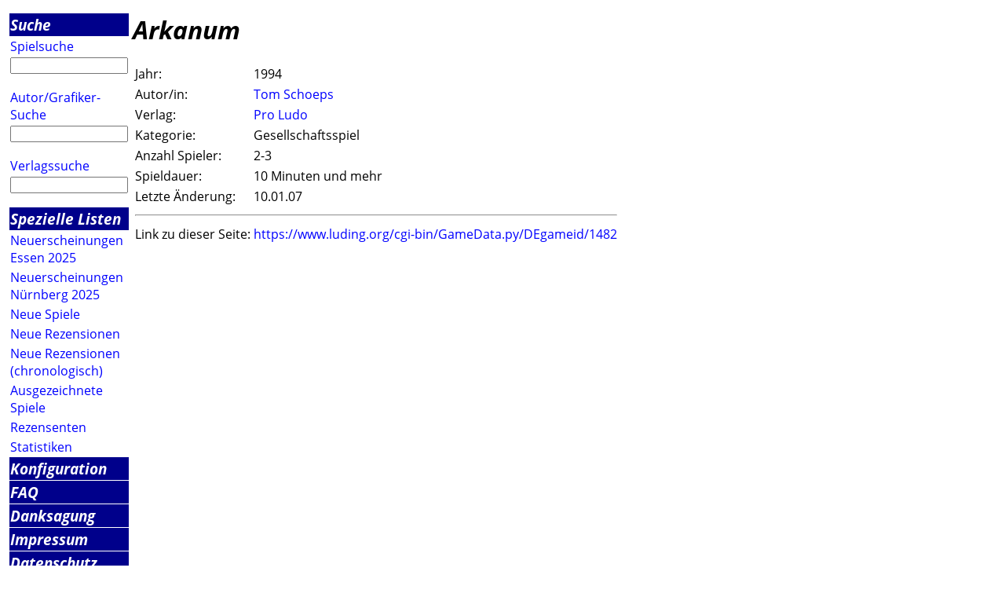

--- FILE ---
content_type: text/html; charset=utf-8
request_url: https://luding.org/cgi-bin/GameData.py/DEgameid/1482
body_size: 1290
content:
<html><head>
<title>Infos zu Arkanum</title><META name="keywords" content="Arkanum;Tom Schoeps;Pro Ludo rezension besprechung information">
<META name="description" content="Daten in Luding zum Spiel 'Arkanum' von Tom Schoeps veroeffentlicht von Pro Ludo im Jahr 1994">

<link rel="stylesheet" type="text/css" href="/luding/css/luding.css">
</head>
<body>
<table><colgroup><col class="menucol"><col class="maincol"></colgroup>
<tr><td><img src="/pics/trans.gif" ALT="space" height="1"></td>
<td><img src="/pics/trans.gif" height="1" alt="space"></td></tr>
<tr valign="top"><td>
<table class="menutable" border=0 cellspacing=1>
<tr><td class="main">
<a class=main href="/cgi-bin/HTML_Search.py/DE">
Suche</a></td></tr>
<tr><td  align="left">
<a  href="/cgi-bin/HTML_GameSearch.py/DE">
Spielsuche</a></td></tr>
<tr><td><form method="get" action="/cgi-bin/GameName.py" >
<input type="hidden" name="f" value="000^E4X">
<input type="text" maxlength=100 size=14 name="gamename">
</form></td></tr><tr><td  align="left">
<a  href="/cgi-bin/HTML_AuthorSearch.py/DE">
Autor/Grafiker-Suche</a></td></tr>
<tr><td><form method="get" action="/cgi-bin/AuthorName.py" >
<input type="hidden" name="f" value="000^E4X">
<input type="text" maxlength=100 size=14 name="authorname">
</form></td></tr>
<tr><td  align="left">
<a  href="/cgi-bin/HTML_PublisherSearch.py/DE">
Verlagssuche</a></td></tr>
<tr><td><form method="get" action="/cgi-bin/PublisherName.py" >
<input type="hidden" name="f" value="000^E4X">
<input type="text" maxlength=100 size=14 name="publishername">
</form></td></tr><tr><td class="main">
<a class=main href="/cgi-bin/HTML_Lists.py/DE">
Spezielle Listen</a></td></tr>
<tr><td  align="left">
<a  href="/cgi-bin/GameTag.py/DEtag/E25">
Neuerscheinungen Essen 2025</a></td></tr>
<tr><td  align="left">
<a  href="/cgi-bin/GameTag.py/DEtag/N25">
Neuerscheinungen N&uuml;rnberg 2025</a></td></tr>
<tr><td  align="left">
<a  href="/cgi-bin/GameNewEntered.py/DE">
Neue Spiele</a></td></tr>
<tr><td  align="left">
<a  href="/cgi-bin/GameNewReviews.py/DE">
Neue Rezensionen</a></td></tr>
<tr><td  align="left">
<a  href="/cgi-bin/GameNewReviewsDate.py/DE">
Neue Rezensionen (chronologisch)</a></td></tr>
<tr><td  align="left">
<a  href="/cgi-bin/HTML_Prize.py/DE">
Ausgezeichnete Spiele</a></td></tr>
<tr><td  align="left">
<a  href="/cgi-bin/HTML_Sites.py/DE">
Rezensenten</a></td></tr>
<tr><td  align="left">
<a  href="/cgi-bin/Statistics.py/DE">
Statistiken</a></td></tr>
<tr><td class="main">
<a class=main href="/cgi-bin/HTML_Configure.py/DE">
Konfiguration</a></td></tr>
<tr><td class="main">
<a class=main href="/cgi-bin/ParserHTML.py?f=000^E4X&amp;file=Luding_FAQDE.html">
FAQ</a></td></tr>
<tr><td class="main">
<a class=main href="/cgi-bin/ParserHTML.py?f=000^E4X&amp;file=Luding_CreditsDE.html">
Danksagung</a></td></tr>
<tr><td class="main"><A class="main" href="http://www.hall9000.de/html/impressum">Impressum</A></td></tr><tr><td class="main">
<a class=main href="/cgi-bin/ParserHTML.py?f=000^E4X&amp;file=Luding_PrivacyDE.html">
Datenschutz</a></td></tr>
<tr><td><a href="/cgi-bin/ParserHTML.py?f=000^E4X&amp;file=NewsDE.html">
<img align="left" alt="home" src="/pics/LogoSmallDE.gif" border=0></A></td></tr><tr><td><A href="http://www.hall9000.de">powered by H@LL9000</A></td></tr><tr><td><A href="mailto:info@luding.org">info@luding.org</A></td></tr></table></td>
<!-- -------------------- -->
<td valign="top">
<h1>Arkanum</h1>
<table>
<tr><td>Jahr:</td><td>1994</td></tr>
<tr><td>Autor/in:</td><td><A HREF="/cgi-bin/AuthorData.py/DEauthorid/174">Tom Schoeps</A></td></tr>
<tr><td>Verlag:</td><td><A HREF="/cgi-bin/PublisherData.py/DEpublisherid/209">Pro Ludo</A></td></tr>
<tr><td>Kategorie:</td><td>Gesellschaftsspiel</td></tr>
<tr><td>Anzahl Spieler:</td><td>2-3</td></tr>
<tr><td>Spieldauer:</td><td>10 Minuten und mehr</td></tr>
<tr><td valign="top">Letzte &Auml;nderung:</td><td valign="top" >10.01.07</td></tr>
<tr><td colspan=3><hr></td></tr>
<tr><td valign="top">Link zu dieser Seite:</td><td valign="top" colspan="2"><A href="https://www.luding.org/cgi-bin/GameData.py/DEgameid/1482" target=_top>https://www.luding.org/cgi-bin/GameData.py/DEgameid/1482</a></td></tr>
<tr><td colspan=2></td></tr>
</table>
</td></tr></table></body></HTML>
